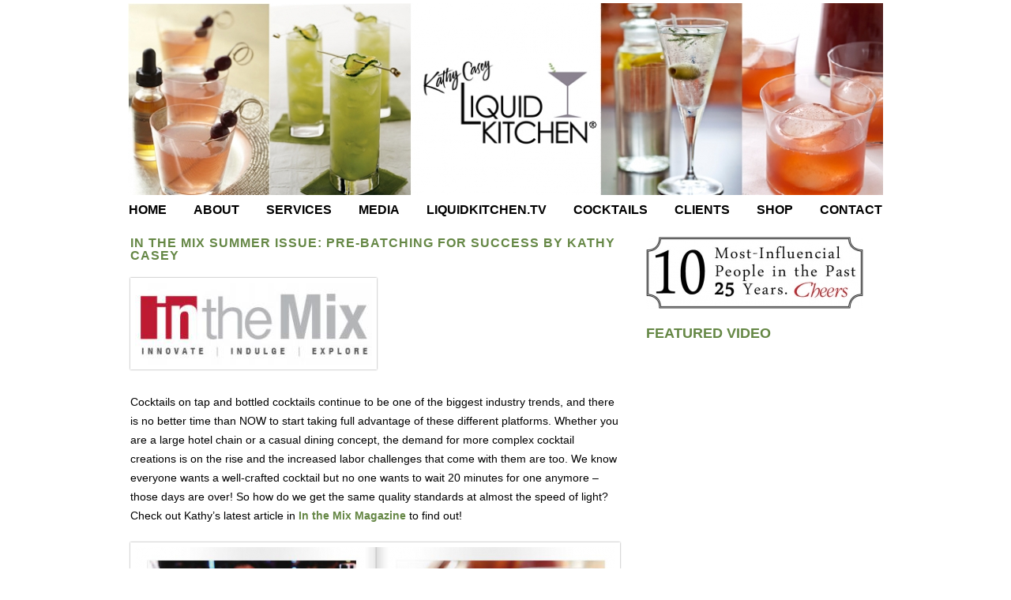

--- FILE ---
content_type: text/html; charset=UTF-8
request_url: https://liquidkitchen.com/in-the-mix-summer-issue-pre-batching-for-success-by-kathy-casey/
body_size: 7391
content:
<!DOCTYPE html>
<html lang="en-US"><!-- p4 build #1529  -->
<head>
	<title>In the Mix Summer Issue: Pre-Batching for Success by Kathy Casey &raquo; Liquid Kitchen</title>
	<meta charset="UTF-8" />
	<meta http-equiv="imagetoolbar" content="no" />
	<meta http-equiv="X-UA-Compatible" content="IE=edge" />
	<meta name="description" content="Cocktails on tap and bottled cocktails continue to be one of the biggest industry trends, and there is no better time than NOW to start taking full advantage of these different platforms. Whether you are a large hotel chain or a casual dining concept, the demand for more complex cocktail creations&#8230;" />
	<meta name="keywords" content="Blood Orange Ginger Rita, Bottled Cocktails, Cocktails on Tap, COT, Hotels, imi, In the Mix, kathy casey, Magazine, Pre-Batching" />
	<meta property="og:site_name" content="Liquid Kitchen" />
	<meta property="og:type" content="article" />
	<meta property="og:title" content="In the Mix Summer Issue: Pre-Batching for Success by Kathy Casey" />
	<meta property="og:url" content="https://liquidkitchen.com/in-the-mix-summer-issue-pre-batching-for-success-by-kathy-casey/" />
	<meta property="og:description" content="Cocktails on tap and bottled cocktails continue to be one of the biggest industry trends, and there is no better time than NOW to start taking full advantage of these different platforms. Whether you are a large hotel chain or a casual dining concept, the demand for more complex cocktail creations&#8230;" />
	<meta property="og:image" content="https://liquidkitchen.com/wp-content/uploads/2016/06/inthemix.jpg" />

	<!-- wp_head() elements -->
	<meta name='robots' content='max-image-preview:large' />
	<style>img:is([sizes="auto" i], [sizes^="auto," i]) { contain-intrinsic-size: 3000px 1500px }</style>
	<script type="text/javascript">
	/* <![CDATA[ */
	window._wpemojiSettings = {"baseUrl":"https:\/\/s.w.org\/images\/core\/emoji\/16.0.1\/72x72\/","ext":".png","svgUrl":"https:\/\/s.w.org\/images\/core\/emoji\/16.0.1\/svg\/","svgExt":".svg","source":{"concatemoji":"https:\/\/liquidkitchen.com\/wp-includes\/js\/wp-emoji-release.min.js?ver=3f1dfb678a08c0c5f3e225546e1b8f53"}};
	/*! This file is auto-generated */
	!function(s,n){var o,i,e;function c(e){try{var t={supportTests:e,timestamp:(new Date).valueOf()};sessionStorage.setItem(o,JSON.stringify(t))}catch(e){}}function p(e,t,n){e.clearRect(0,0,e.canvas.width,e.canvas.height),e.fillText(t,0,0);var t=new Uint32Array(e.getImageData(0,0,e.canvas.width,e.canvas.height).data),a=(e.clearRect(0,0,e.canvas.width,e.canvas.height),e.fillText(n,0,0),new Uint32Array(e.getImageData(0,0,e.canvas.width,e.canvas.height).data));return t.every(function(e,t){return e===a[t]})}function u(e,t){e.clearRect(0,0,e.canvas.width,e.canvas.height),e.fillText(t,0,0);for(var n=e.getImageData(16,16,1,1),a=0;a<n.data.length;a++)if(0!==n.data[a])return!1;return!0}function f(e,t,n,a){switch(t){case"flag":return n(e,"\ud83c\udff3\ufe0f\u200d\u26a7\ufe0f","\ud83c\udff3\ufe0f\u200b\u26a7\ufe0f")?!1:!n(e,"\ud83c\udde8\ud83c\uddf6","\ud83c\udde8\u200b\ud83c\uddf6")&&!n(e,"\ud83c\udff4\udb40\udc67\udb40\udc62\udb40\udc65\udb40\udc6e\udb40\udc67\udb40\udc7f","\ud83c\udff4\u200b\udb40\udc67\u200b\udb40\udc62\u200b\udb40\udc65\u200b\udb40\udc6e\u200b\udb40\udc67\u200b\udb40\udc7f");case"emoji":return!a(e,"\ud83e\udedf")}return!1}function g(e,t,n,a){var r="undefined"!=typeof WorkerGlobalScope&&self instanceof WorkerGlobalScope?new OffscreenCanvas(300,150):s.createElement("canvas"),o=r.getContext("2d",{willReadFrequently:!0}),i=(o.textBaseline="top",o.font="600 32px Arial",{});return e.forEach(function(e){i[e]=t(o,e,n,a)}),i}function t(e){var t=s.createElement("script");t.src=e,t.defer=!0,s.head.appendChild(t)}"undefined"!=typeof Promise&&(o="wpEmojiSettingsSupports",i=["flag","emoji"],n.supports={everything:!0,everythingExceptFlag:!0},e=new Promise(function(e){s.addEventListener("DOMContentLoaded",e,{once:!0})}),new Promise(function(t){var n=function(){try{var e=JSON.parse(sessionStorage.getItem(o));if("object"==typeof e&&"number"==typeof e.timestamp&&(new Date).valueOf()<e.timestamp+604800&&"object"==typeof e.supportTests)return e.supportTests}catch(e){}return null}();if(!n){if("undefined"!=typeof Worker&&"undefined"!=typeof OffscreenCanvas&&"undefined"!=typeof URL&&URL.createObjectURL&&"undefined"!=typeof Blob)try{var e="postMessage("+g.toString()+"("+[JSON.stringify(i),f.toString(),p.toString(),u.toString()].join(",")+"));",a=new Blob([e],{type:"text/javascript"}),r=new Worker(URL.createObjectURL(a),{name:"wpTestEmojiSupports"});return void(r.onmessage=function(e){c(n=e.data),r.terminate(),t(n)})}catch(e){}c(n=g(i,f,p,u))}t(n)}).then(function(e){for(var t in e)n.supports[t]=e[t],n.supports.everything=n.supports.everything&&n.supports[t],"flag"!==t&&(n.supports.everythingExceptFlag=n.supports.everythingExceptFlag&&n.supports[t]);n.supports.everythingExceptFlag=n.supports.everythingExceptFlag&&!n.supports.flag,n.DOMReady=!1,n.readyCallback=function(){n.DOMReady=!0}}).then(function(){return e}).then(function(){var e;n.supports.everything||(n.readyCallback(),(e=n.source||{}).concatemoji?t(e.concatemoji):e.wpemoji&&e.twemoji&&(t(e.twemoji),t(e.wpemoji)))}))}((window,document),window._wpemojiSettings);
	/* ]]> */
	</script>
	<style id='wp-emoji-styles-inline-css' type='text/css'>
	
	img.wp-smiley, img.emoji {
		display: inline !important;
		border: none !important;
		box-shadow: none !important;
		height: 1em !important;
		width: 1em !important;
		margin: 0 0.07em !important;
		vertical-align: -0.1em !important;
		background: none !important;
		padding: 0 !important;
	}
	</style>
	<link rel='stylesheet' id='wp-block-library-css' href='https://liquidkitchen.com/wp-includes/css/dist/block-library/style.min.css?ver=3f1dfb678a08c0c5f3e225546e1b8f53' type='text/css' media='all' />
	<style id='classic-theme-styles-inline-css' type='text/css'>
	/*! This file is auto-generated */
	.wp-block-button__link{color:#fff;background-color:#32373c;border-radius:9999px;box-shadow:none;text-decoration:none;padding:calc(.667em + 2px) calc(1.333em + 2px);font-size:1.125em}.wp-block-file__button{background:#32373c;color:#fff;text-decoration:none}
	</style>
	<style id='global-styles-inline-css' type='text/css'>
	:root{--wp--preset--aspect-ratio--square: 1;--wp--preset--aspect-ratio--4-3: 4/3;--wp--preset--aspect-ratio--3-4: 3/4;--wp--preset--aspect-ratio--3-2: 3/2;--wp--preset--aspect-ratio--2-3: 2/3;--wp--preset--aspect-ratio--16-9: 16/9;--wp--preset--aspect-ratio--9-16: 9/16;--wp--preset--color--black: #000000;--wp--preset--color--cyan-bluish-gray: #abb8c3;--wp--preset--color--white: #ffffff;--wp--preset--color--pale-pink: #f78da7;--wp--preset--color--vivid-red: #cf2e2e;--wp--preset--color--luminous-vivid-orange: #ff6900;--wp--preset--color--luminous-vivid-amber: #fcb900;--wp--preset--color--light-green-cyan: #7bdcb5;--wp--preset--color--vivid-green-cyan: #00d084;--wp--preset--color--pale-cyan-blue: #8ed1fc;--wp--preset--color--vivid-cyan-blue: #0693e3;--wp--preset--color--vivid-purple: #9b51e0;--wp--preset--gradient--vivid-cyan-blue-to-vivid-purple: linear-gradient(135deg,rgba(6,147,227,1) 0%,rgb(155,81,224) 100%);--wp--preset--gradient--light-green-cyan-to-vivid-green-cyan: linear-gradient(135deg,rgb(122,220,180) 0%,rgb(0,208,130) 100%);--wp--preset--gradient--luminous-vivid-amber-to-luminous-vivid-orange: linear-gradient(135deg,rgba(252,185,0,1) 0%,rgba(255,105,0,1) 100%);--wp--preset--gradient--luminous-vivid-orange-to-vivid-red: linear-gradient(135deg,rgba(255,105,0,1) 0%,rgb(207,46,46) 100%);--wp--preset--gradient--very-light-gray-to-cyan-bluish-gray: linear-gradient(135deg,rgb(238,238,238) 0%,rgb(169,184,195) 100%);--wp--preset--gradient--cool-to-warm-spectrum: linear-gradient(135deg,rgb(74,234,220) 0%,rgb(151,120,209) 20%,rgb(207,42,186) 40%,rgb(238,44,130) 60%,rgb(251,105,98) 80%,rgb(254,248,76) 100%);--wp--preset--gradient--blush-light-purple: linear-gradient(135deg,rgb(255,206,236) 0%,rgb(152,150,240) 100%);--wp--preset--gradient--blush-bordeaux: linear-gradient(135deg,rgb(254,205,165) 0%,rgb(254,45,45) 50%,rgb(107,0,62) 100%);--wp--preset--gradient--luminous-dusk: linear-gradient(135deg,rgb(255,203,112) 0%,rgb(199,81,192) 50%,rgb(65,88,208) 100%);--wp--preset--gradient--pale-ocean: linear-gradient(135deg,rgb(255,245,203) 0%,rgb(182,227,212) 50%,rgb(51,167,181) 100%);--wp--preset--gradient--electric-grass: linear-gradient(135deg,rgb(202,248,128) 0%,rgb(113,206,126) 100%);--wp--preset--gradient--midnight: linear-gradient(135deg,rgb(2,3,129) 0%,rgb(40,116,252) 100%);--wp--preset--font-size--small: 13px;--wp--preset--font-size--medium: 20px;--wp--preset--font-size--large: 36px;--wp--preset--font-size--x-large: 42px;--wp--preset--spacing--20: 0.44rem;--wp--preset--spacing--30: 0.67rem;--wp--preset--spacing--40: 1rem;--wp--preset--spacing--50: 1.5rem;--wp--preset--spacing--60: 2.25rem;--wp--preset--spacing--70: 3.38rem;--wp--preset--spacing--80: 5.06rem;--wp--preset--shadow--natural: 6px 6px 9px rgba(0, 0, 0, 0.2);--wp--preset--shadow--deep: 12px 12px 50px rgba(0, 0, 0, 0.4);--wp--preset--shadow--sharp: 6px 6px 0px rgba(0, 0, 0, 0.2);--wp--preset--shadow--outlined: 6px 6px 0px -3px rgba(255, 255, 255, 1), 6px 6px rgba(0, 0, 0, 1);--wp--preset--shadow--crisp: 6px 6px 0px rgba(0, 0, 0, 1);}:where(.is-layout-flex){gap: 0.5em;}:where(.is-layout-grid){gap: 0.5em;}body .is-layout-flex{display: flex;}.is-layout-flex{flex-wrap: wrap;align-items: center;}.is-layout-flex > :is(*, div){margin: 0;}body .is-layout-grid{display: grid;}.is-layout-grid > :is(*, div){margin: 0;}:where(.wp-block-columns.is-layout-flex){gap: 2em;}:where(.wp-block-columns.is-layout-grid){gap: 2em;}:where(.wp-block-post-template.is-layout-flex){gap: 1.25em;}:where(.wp-block-post-template.is-layout-grid){gap: 1.25em;}.has-black-color{color: var(--wp--preset--color--black) !important;}.has-cyan-bluish-gray-color{color: var(--wp--preset--color--cyan-bluish-gray) !important;}.has-white-color{color: var(--wp--preset--color--white) !important;}.has-pale-pink-color{color: var(--wp--preset--color--pale-pink) !important;}.has-vivid-red-color{color: var(--wp--preset--color--vivid-red) !important;}.has-luminous-vivid-orange-color{color: var(--wp--preset--color--luminous-vivid-orange) !important;}.has-luminous-vivid-amber-color{color: var(--wp--preset--color--luminous-vivid-amber) !important;}.has-light-green-cyan-color{color: var(--wp--preset--color--light-green-cyan) !important;}.has-vivid-green-cyan-color{color: var(--wp--preset--color--vivid-green-cyan) !important;}.has-pale-cyan-blue-color{color: var(--wp--preset--color--pale-cyan-blue) !important;}.has-vivid-cyan-blue-color{color: var(--wp--preset--color--vivid-cyan-blue) !important;}.has-vivid-purple-color{color: var(--wp--preset--color--vivid-purple) !important;}.has-black-background-color{background-color: var(--wp--preset--color--black) !important;}.has-cyan-bluish-gray-background-color{background-color: var(--wp--preset--color--cyan-bluish-gray) !important;}.has-white-background-color{background-color: var(--wp--preset--color--white) !important;}.has-pale-pink-background-color{background-color: var(--wp--preset--color--pale-pink) !important;}.has-vivid-red-background-color{background-color: var(--wp--preset--color--vivid-red) !important;}.has-luminous-vivid-orange-background-color{background-color: var(--wp--preset--color--luminous-vivid-orange) !important;}.has-luminous-vivid-amber-background-color{background-color: var(--wp--preset--color--luminous-vivid-amber) !important;}.has-light-green-cyan-background-color{background-color: var(--wp--preset--color--light-green-cyan) !important;}.has-vivid-green-cyan-background-color{background-color: var(--wp--preset--color--vivid-green-cyan) !important;}.has-pale-cyan-blue-background-color{background-color: var(--wp--preset--color--pale-cyan-blue) !important;}.has-vivid-cyan-blue-background-color{background-color: var(--wp--preset--color--vivid-cyan-blue) !important;}.has-vivid-purple-background-color{background-color: var(--wp--preset--color--vivid-purple) !important;}.has-black-border-color{border-color: var(--wp--preset--color--black) !important;}.has-cyan-bluish-gray-border-color{border-color: var(--wp--preset--color--cyan-bluish-gray) !important;}.has-white-border-color{border-color: var(--wp--preset--color--white) !important;}.has-pale-pink-border-color{border-color: var(--wp--preset--color--pale-pink) !important;}.has-vivid-red-border-color{border-color: var(--wp--preset--color--vivid-red) !important;}.has-luminous-vivid-orange-border-color{border-color: var(--wp--preset--color--luminous-vivid-orange) !important;}.has-luminous-vivid-amber-border-color{border-color: var(--wp--preset--color--luminous-vivid-amber) !important;}.has-light-green-cyan-border-color{border-color: var(--wp--preset--color--light-green-cyan) !important;}.has-vivid-green-cyan-border-color{border-color: var(--wp--preset--color--vivid-green-cyan) !important;}.has-pale-cyan-blue-border-color{border-color: var(--wp--preset--color--pale-cyan-blue) !important;}.has-vivid-cyan-blue-border-color{border-color: var(--wp--preset--color--vivid-cyan-blue) !important;}.has-vivid-purple-border-color{border-color: var(--wp--preset--color--vivid-purple) !important;}.has-vivid-cyan-blue-to-vivid-purple-gradient-background{background: var(--wp--preset--gradient--vivid-cyan-blue-to-vivid-purple) !important;}.has-light-green-cyan-to-vivid-green-cyan-gradient-background{background: var(--wp--preset--gradient--light-green-cyan-to-vivid-green-cyan) !important;}.has-luminous-vivid-amber-to-luminous-vivid-orange-gradient-background{background: var(--wp--preset--gradient--luminous-vivid-amber-to-luminous-vivid-orange) !important;}.has-luminous-vivid-orange-to-vivid-red-gradient-background{background: var(--wp--preset--gradient--luminous-vivid-orange-to-vivid-red) !important;}.has-very-light-gray-to-cyan-bluish-gray-gradient-background{background: var(--wp--preset--gradient--very-light-gray-to-cyan-bluish-gray) !important;}.has-cool-to-warm-spectrum-gradient-background{background: var(--wp--preset--gradient--cool-to-warm-spectrum) !important;}.has-blush-light-purple-gradient-background{background: var(--wp--preset--gradient--blush-light-purple) !important;}.has-blush-bordeaux-gradient-background{background: var(--wp--preset--gradient--blush-bordeaux) !important;}.has-luminous-dusk-gradient-background{background: var(--wp--preset--gradient--luminous-dusk) !important;}.has-pale-ocean-gradient-background{background: var(--wp--preset--gradient--pale-ocean) !important;}.has-electric-grass-gradient-background{background: var(--wp--preset--gradient--electric-grass) !important;}.has-midnight-gradient-background{background: var(--wp--preset--gradient--midnight) !important;}.has-small-font-size{font-size: var(--wp--preset--font-size--small) !important;}.has-medium-font-size{font-size: var(--wp--preset--font-size--medium) !important;}.has-large-font-size{font-size: var(--wp--preset--font-size--large) !important;}.has-x-large-font-size{font-size: var(--wp--preset--font-size--x-large) !important;}
	:where(.wp-block-post-template.is-layout-flex){gap: 1.25em;}:where(.wp-block-post-template.is-layout-grid){gap: 1.25em;}
	:where(.wp-block-columns.is-layout-flex){gap: 2em;}:where(.wp-block-columns.is-layout-grid){gap: 2em;}
	:root :where(.wp-block-pullquote){font-size: 1.5em;line-height: 1.6;}
	</style>
	<script type="text/javascript" src="https://liquidkitchen.com/wp-includes/js/jquery/jquery.min.js?ver=3.7.1" id="jquery-core-js"></script>
	<script type="text/javascript" src="https://liquidkitchen.com/wp-includes/js/jquery/jquery-migrate.min.js?ver=3.4.1" id="jquery-migrate-js"></script>
	<link rel="https://api.w.org/" href="https://liquidkitchen.com/wp-json/" /><link rel="alternate" title="JSON" type="application/json" href="https://liquidkitchen.com/wp-json/wp/v2/posts/1144" /><link rel="EditURI" type="application/rsd+xml" title="RSD" href="https://liquidkitchen.com/xmlrpc.php?rsd" />
	<link rel="canonical" href="https://liquidkitchen.com/in-the-mix-summer-issue-pre-batching-for-success-by-kathy-casey/" />
	<link rel="alternate" title="oEmbed (JSON)" type="application/json+oembed" href="https://liquidkitchen.com/wp-json/oembed/1.0/embed?url=https%3A%2F%2Fliquidkitchen.com%2Fin-the-mix-summer-issue-pre-batching-for-success-by-kathy-casey%2F" />
	<link rel="alternate" title="oEmbed (XML)" type="text/xml+oembed" href="https://liquidkitchen.com/wp-json/oembed/1.0/embed?url=https%3A%2F%2Fliquidkitchen.com%2Fin-the-mix-summer-issue-pre-batching-for-success-by-kathy-casey%2F&#038;format=xml" />
	
	<!-- END wp_head() elements -->

	<!--[if lt IE 9]>
		<script src="https://liquidkitchen.com/wp-content/themes/prophoto4/js/html5shiv.js?ver=1529"></script>
	<![endif]-->
	<script src="https://liquidkitchen.com/wp-content/uploads/p4/static/1750896776_script.js"></script>
	<link rel="stylesheet" href="https://liquidkitchen.com/wp-content/uploads/p4/static/1750896776_style.css" type="text/css"/>
	<link rel="alternate" href="https://liquidkitchen.com/feed/" type="application/rss+xml" title="Liquid Kitchen Posts RSS feed"/>
	<link rel="pingback" href="https://liquidkitchen.com/xmlrpc.php"/>
	<link rel="shortcut icon" href="https://liquidkitchen.com/wp-content/uploads/p4/images/favicon_1368214506.ico"/> 
</head>
<body data-rsssl=1 id="body" class="wp-singular post-template-default single single-post postid-1144 single-format-standard wp-theme-prophoto4 not-mobile has-sidebar article-in-the-mix-summer-issue-pre-batching-for-success-by-kathy-casey">
	<div id="inner-body">

	
	<div id="outer-wrap-centered">

		<div id="dropshadow-top" class="dropshadow-topbottom">
			<div id="dropshadow-top-left" class="dropshadow-corner"></div>
			<div id="dropshadow-top-right" class="dropshadow-corner"></div>
			<div id="dropshadow-top-center" class="dropshadow-center"></div>
		</div>

		<div id="main-wrap-outer">

			<div id="main-wrap-inner">

				<div id="inner-wrap">

					<header class="sc"><h2 id="alt-h1">
	<a href="https://liquidkitchen.com" title="Liquid Kitchen" rel="home">
		Liquid Kitchen &raquo; Welcome to the Liquid Kitchen!	</a>
</h2>
<div id="masthead" class="sc"><div id="masthead-frame-and-content-wrap"><div id="masthead-content"><div id="masthead-slideshow" class="not-loaded pp-slideshow showWrap">

	
	<img src="https://prophoto.s3.amazonaws.com/img/ajaxLoadingSpinner.gif" class="loadingSpinner"/>

	<div class="imgViewingArea">

		
		<a class="imgWrap currentImg" href="#">
			<img src="https://liquidkitchen.com/wp-content/themes/prophoto4/images/blank.gif" class="blankOverlay"/>
			<img src="https://liquidkitchen.com/wp-content/uploads/p4/images/masthead_image1_1382749485(pp_w956_h243).jpg" class="ss-first-img exclude" width="956" height="243" alt="" />		</a>

		<a class="imgWrap nextImg" href="#">
			<img src="https://liquidkitchen.com/wp-content/themes/prophoto4/images/blank.gif" class="blankOverlay"/>
			<img src="https://liquidkitchen.com/wp-content/themes/prophoto4/images/blank.gif"/>
		</a>


		
	</div>

	
	</div></div></div></div>
<nav id="primary-nav" class="centered sc">

	<ul class="primary-nav-menu suckerfish sc">

		<li id="primary_nav_menu_item_1" class="text-home mi-type-internal mi-home mi-anchor-text first-menu-item">


	<a href="https://liquidkitchen.com" class="text-home mi-type-internal mi-home mi-anchor-text first-menu-item" title="Liquid Kitchen" rel="home">Home</a>
	
</li><li id="primary_nav_menu_item_2" class="text-about mi-type-internal mi-pages has-children mi-anchor-text">


	<a href="https://liquidkitchen.com/liquid-kitchen/" class="text-about mi-type-internal mi-pages has-children mi-anchor-text">About</a>
	<ul><li class="page_item page-item-34"><a href="https://liquidkitchen.com/liquid-kitchen/">Liquid Kitchen</a></li>
<li class="page_item page-item-40"><a href="https://liquidkitchen.com/kathy-casey/">Kathy Casey</a></li>
<li class="page_item page-item-24"><a href="https://liquidkitchen.com/team/">The Team</a></li>
</ul>
</li><li id="primary_nav_menu_item_12" class="text-services mi-type-manual mi-anchor-text">


	<a href="https://liquidkitchen.com/services/" class="text-services mi-type-manual mi-anchor-text">Services</a>
	
</li><li id="primary_nav_menu_item_4" class="text-media mi-type-internal mi-pages has-children mi-anchor-text">


	<a href="https://liquidkitchen.com/press/" class="text-media mi-type-internal mi-pages has-children mi-anchor-text">Media</a>
	<ul><li class="page_item page-item-44"><a href="https://liquidkitchen.com/press/">Press</a></li>
<li class="page_item page-item-42"><a href="https://liquidkitchen.com/awards/">Awards</a></li>
<li class="page_item page-item-87"><a href="https://liquidkitchen.com/press-kit/">Press Kit / Social</a></li>
<li class="page_item page-item-433"><a href="https://liquidkitchen.com/blogs/">Blogs &#038; Sites</a></li>
</ul>
</li><li id="primary_nav_menu_item_13" class="text-liquidkitchentv mi-type-internal mi-page mi-anchor-text">


	<a href="https://liquidkitchen.com/watch/" class="text-liquidkitchentv mi-type-internal mi-page mi-anchor-text">LiquidKitchen.tv</a>
	
</li><li id="primary_nav_menu_item_5" class="text-cocktails mi-type-internal mi-page mi-anchor-text">


	<a href="https://liquidkitchen.com/cocktails-2/" class="text-cocktails mi-type-internal mi-page mi-anchor-text">Cocktails</a>
	
</li><li id="primary_nav_menu_item_3" class="text-clients mi-type-internal mi-pages has-children mi-anchor-text">


	<a href="https://liquidkitchen.com/clients/" class="text-clients mi-type-internal mi-pages has-children mi-anchor-text">Clients</a>
	<ul><li class="page_item page-item-21"><a href="https://liquidkitchen.com/clients/">Client List</a></li>
<li class="page_item page-item-59"><a href="https://liquidkitchen.com/testimonials/">Testimonials</a></li>
</ul>
</li><li id="primary_nav_menu_item_9" class="text-shop mi-type-manual mi-anchor-text">


	<a href="https://kathycasey.com/shop_liquidkitchen.html" class="text-shop mi-type-manual mi-anchor-text" target="_blank">Shop</a>
	
</li><li id="primary_nav_menu_item_10" class="show-hidden-contact_form text-contact mi-type-special mi-showhidden mi-anchor-text last-menu-item">


	<a href="#ShowHidden" class="show-hidden-contact_form text-contact mi-type-special mi-showhidden mi-anchor-text last-menu-item">Contact</a>
	
</li>
	</ul>

</nav>

<div id="primary-nav-ajax-receptacle" class="nav-ajax-receptacle sc content-bg"></div>
</header>		<div id="pp-contact-success-msg" class="pp-contact-submit-msg" data-msg="Form submitted successfully, thank you.">
		</div><!-- formsuccess -->
		<div id="pp-contact-error-msg" class="pp-contact-submit-msg"  data-msg="Error submitting form, please try again.">
		</div><!-- formerror -->
		<div id="contact-form" class="sc" style="display:none">
				</div><!-- #contact-form--><table id="content-wrap">

	<tr>

		<td id="content">

			<article id="article-1144" class="sc post-1144 post type-post status-publish format-standard hentry category-bars-restaurants category-cocktail-recipes category-in-the-press category-liquid-kitchen-blog category-uncategorized tag-blood-orange-ginger-rita tag-bottled-cocktails tag-cocktails-on-tap tag-cot tag-hotels tag-imi tag-in-the-mix tag-kathy-casey tag-magazine tag-pre-batching tag-restaurants">

	<div class="article-wrap sc content-bg">

		<div class="article-wrap-inner">

			<div class="article-header off" data-role="header"><div class="article-title-wrap"><h1 class="article-title">In the Mix Summer Issue: Pre-Batching for Success by Kathy Casey</h1></div></div>
			<div class="article-content sc" data-role="content">

				<p><img src="https://liquidkitchen.com/wp-content/uploads/2016/06/inthemix-300x104.jpg" class="alignnone size-medium wp-image-1175 ov-done" width="300" height="104" alt="" /></p>
<p>Cocktails on tap and bottled cocktails continue to be one of the biggest industry trends, and there is no better time than NOW to start taking full advantage of these different platforms. Whether you are a large hotel chain or a casual dining concept, the demand for more complex cocktail creations is on the rise and the increased labor challenges that come with them are too. We know everyone wants a well-crafted cocktail but no one wants to wait 20 minutes for one anymore – those days are over! So how do we get the same quality standards at almost the speed of light? Check out Kathy&#8217;s latest article in <a href="http://inthemix.on-premise.com/2016/06/pre-batching-success-cocktails-tap-bottled-cocktails/" target="_blank">In the Mix Magazine</a> to find out!</p>
<p><a href="http://inthemix.on-premise.com/2016/06/pre-batching-success-cocktails-tap-bottled-cocktails/" target="_blank"><img src="https://liquidkitchen.com/wp-content/uploads/2016/06/IntheMixpage(pp_w608_h371).jpg" class="alignnone wp-image-1176 size-full ov-done" width="608" height="371" /></a></p>
<p><center></center><center> </center>&nbsp;</p>
<p>&nbsp;</p>
<p>&nbsp;</p>
<p>&nbsp;</p>
<p>&nbsp;</p>
<p>&nbsp;</p>

			</div><!-- .article-content -->

			<p id="adjacent-posts-links" class="navigation sc content-bg">

	<span class="prev-post-link-wrap"><a href="https://liquidkitchen.com/classics-perfected/" rel="prev"><span class="meta-nav">&laquo;</span> Classics Perfected – New Global Cocktail Menu at the Fairmont Hotels &#038; Resorts</a></span>
	<span class="next-post-link-wrap"><a href="https://liquidkitchen.com/bling-bling-manhattan/" rel="next">Bling Bling Manhattan <span class="meta-nav">&raquo;</span></a></span>

</p>
		</div><!-- .article-wrap-inner -->

		<div class="article-footer"></div>

	</div><!-- .article-wrap -->

</article><!-- #article-1144-->


		</td>

		<td id="sidebar" class="sidebar">

			<ul>

				<li id="pp-custom-icon-7" class="widget sc widget_pp-custom-icon"><a id="pp-custom-icon-7" href="http://cheersonline.com/2014/11/25/the-top-10-most-influential-people-of-the-past-25-years/" class="icon-link"target="_blank"><img src="https://liquidkitchen.com/wp-content/uploads/p4/images/widget_custom_image_6_1417826081(pp_w275_h91).jpg" class="pp-custom-icon" width="275" height="91" alt="" /></a></li>
<li id="pp-text-5" class="widget widget_pp-text"><h3 class='widgettitle'>FEATURED VIDEO</h3>
<p><iframe width="280" height="280" src="https://www.youtube.com/embed/1pSUvbXvrNA" title="YouTube video player" frameborder="0" allow="accelerometer; autoplay; clipboard-write; encrypted-media; gyroscope; picture-in-picture" allowfullscreen></iframe></p>
</li>
<li id="text-10" class="widget widget_text">			<div class="textwidget"></div>
		</li>
<li id="pp-custom-icon-6" class="widget sc widget_pp-custom-icon"><a id="pp-custom-icon-6" href="https://www.facebook.com/kathycaseysliquidkitchen" class="icon-link"target="_blank" style="margin-right:20px;"><img src="https://liquidkitchen.com/wp-content/uploads/p4/images/widget_custom_image_1_1380826584.jpg" class="pp-custom-icon" width="50" height="75" alt="" /></a><a id="pp-custom-icon-6" href="https://twitter.com/LiquidKitchenTV" class="icon-link"target="_blank"><img src="https://liquidkitchen.com/wp-content/uploads/p4/images/widget_custom_image_2_1380826599.jpg" class="pp-custom-icon" width="50" height="75" alt="" /></a></li>
<li id="search-4" class="widget widget_search"><h3 class='widgettitle'> </h3>
<form role="search" method="get" id="searchform" class="searchform" action="https://liquidkitchen.com/">
				<div>
					<label class="screen-reader-text" for="s">Search for:</label>
					<input type="text" value="" name="s" id="s" />
					<input type="submit" id="searchsubmit" value="Search" />
				</div>
			</form></li>

			</ul>

		</td>

	</tr>

</table><div id="copyright-footer" class="content-bg">

	<p id="user-copyright">
		© 2013-2020 Kathy Casey Liquid Kitchen <center><a href="https://liquidkitchen.com/?page_id=307">Terms & Conditions</a> | <a href="https://liquidkitchen.com/?page_id=302">Copyright</a> | <a href="https://liquidkitchen.com/?page_id=304">Privacy</a></center><span class="pipe">|</span><a href="http://www.prophoto.com/" title="ProPhoto Website">ProPhoto Website</a> by <a href="http://www.netrivet.com/" title="NetRivet Websites">NetRivet Blogs</a>	</p>

	<div id="wp-footer-action-output">
		<script type="speculationrules">
{"prefetch":[{"source":"document","where":{"and":[{"href_matches":"\/*"},{"not":{"href_matches":["\/wp-*.php","\/wp-admin\/*","\/wp-content\/uploads\/*","\/wp-content\/*","\/wp-content\/plugins\/*","\/wp-content\/themes\/prophoto4\/*","\/*\\?(.+)"]}},{"not":{"selector_matches":"a[rel~=\"nofollow\"]"}},{"not":{"selector_matches":".no-prefetch, .no-prefetch a"}}]},"eagerness":"conservative"}]}
</script>

			<script type="text/javascript">
				var _paq = _paq || [];
					_paq.push(['setCustomDimension', 1, '{"ID":1,"name":"admin","avatar":"d64505aeda8995e07e3df994ec526c13"}']);
				_paq.push(['trackPageView']);
								(function () {
					var u = "https://analytics3.wpmudev.com/";
					_paq.push(['setTrackerUrl', u + 'track/']);
					_paq.push(['setSiteId', '8589']);
					var d   = document, g = d.createElement('script'), s = d.getElementsByTagName('script')[0];
					g.type  = 'text/javascript';
					g.async = true;
					g.defer = true;
					g.src   = 'https://analytics.wpmucdn.com/matomo.js';
					s.parentNode.insertBefore(g, s);
				})();
			</script>
				</div>

</div><!-- #copyright-footer -->

				</div><!-- #inner-wrap -->

			</div><!-- #main-wrap-inner -->

		</div><!-- #main-wrap-outer -->

		<div id="dropshadow-bottom" class="dropshadow-topbottom">
			<div id="dropshadow-bottom-left" class="dropshadow-corner"></div>
			<div id="dropshadow-bottom-right" class="dropshadow-corner"></div>
			<div id="dropshadow-bottom-center" class="dropshadow-center"></div>
		</div>

	</div><!-- #outer-wrap-centered -->

	<script>
  (function(i,s,o,g,r,a,m){i['GoogleAnalyticsObject']=r;i[r]=i[r]||function(){
  (i[r].q=i[r].q||[]).push(arguments)},i[r].l=1*new Date();a=s.createElement(o),
  m=s.getElementsByTagName(o)[0];a.async=1;a.src=g;m.parentNode.insertBefore(a,m)
  })(window,document,'script','//www.google-analytics.com/analytics.js','ga');

  ga('create', 'UA-72734039-1', 'auto');
  ga('send', 'pageview');

</script>
	
	</div><!-- #inner-body -->

</body>
</html>

--- FILE ---
content_type: text/css
request_url: https://liquidkitchen.com/wp-content/uploads/p4/static/1750896776_style.css
body_size: 9559
content:
 html,body,div,span,applet,object,iframe,h1,h2,h3,h4,h5,h6,p,blockquote,pre,a,abbr,acronym,address,big,cite,code,del,dfn,em,font,img,ins,kbd,q,s,samp,small,strike,strong,sub,sup,tt,var,dl,dt,dd,ol,ul,li,fieldset,form,label,legend,table,caption,tbody,tfoot,thead,tr,th,td{margin:0;padding:0;border:0;outline:0;font-weight:inherit;font-style:inherit;font-size:100%;font-family:inherit;vertical-align:baseline}:focus{outline:0}body{line-height:1;color:black;background:white}ol,ul{list-style:none}table{border-collapse:separate;border-spacing:0}caption,th,td{text-align:left;font-weight:normal}blockquote:before,blockquote:after,q:before,q:after{content:""}blockquote,q{quotes:"" ""}section,article,header,footer,nav,aside,hgroup{display:block}body div img.wp-smiley{border:none !important;padding:0 0.1em !important;margin:0 !important;float:none !important;display:inline !important}.sc:after{content:".";display:block;height:0;clear:both;visibility:hidden}*:first-child+html .sc{min-height:1px}#user-copyright .pipe,#mobile-user-copyright .pipe{padding:0 0.6em}.pp-fb-like-btn-wrap{clear:both;margin:10px 0 10px 0;max-width:100%}.comments-area-hidden,.pp-comment.added-via-fb,.fb-comments .pp-comment{display:none}.pp-comment.from-fb-legacy-permalink{display:block}p,.pp-slideshow,.pp-lightbox{margin-bottom:1.2em}#masthead-slideshow{margin-bottom:0}.article-content h1,.article-content h2,.article-content h3,.article-content h4,.article-content h5,.article-content h6{font-style:normal;color:inherit;font-family:inherit;font-size:inherit;font-weight:bold;margin-bottom:.6em}.article-content h1{font-size:160%}.article-content h2{font-size:140%}.article-content h3{font-size:120%}.article-content h4{font-size:110%}.article-content h5{font-size:105%}#main-wrap-inner .article-content .sociable img{border:none !important;margin:0}.article-content ol,.article-content ul{margin-bottom:1.5em}.article-content ol{list-style:decimal}.article-content ul{list-style:disc}strong{font-weight:700}em,address{font-style:italic}.article-content img{-moz-border-radius:0px;-webkit-border-radius:0px;-khtml-border-radius:0px;-o-border-radius:0px;border-radius:0px}.article-content img.wp-smiley,.article-content img.no-rounding,.article-content .sociable img,.article-content .pp-post-sig img,.article-content .pp-slideshow img,.article-content img.no-rounded-corners{-moz-border-radius:0;-webkit-border-radius:0;-khtml-border-radius:0;-o-border-radius:0;border-radius:0}body.mobile-browser #masthead-slideshow{margin-right:auto;margin-left:auto}img{-webkit-touch-callout:none;-webkit-user-select:none}body .article-content img{border:solid 6px #ffffff}body .article-content .pp-post-sig img,body .article-content img.no-border{border-width:0}.article-content img{-moz-box-shadow:0px 0px 2px #888888;-webkit-box-shadow:0px 0px 2px #888888;-ms-box-shadow:0px 0px 2px #888888;-o-box-shadow:0px 0px 2px #888888;box-shadow:0px 0px 2px #888888}.article-content img.pp-overlay,.article-content img.wp-smiley,.article-content .pp-lightbox img,.article-content .no-dropshadow-imgs img,.article-content img.no-dropshadow,.article-content .sociable img,.article-content .pp-post-sig img,.article-content img.no-shadow{-moz-box-shadow:none;-webkit-box-shadow:none;-ms-box-shadow:none;-o-box-shadow:none;box-shadow:none}.pp-img-protect{clear:both}@font-face{font-family:'AliceRegular';src:url('//liquidkitchen.com/wp-content/uploads/p4/fonts/alice-regular-webfont.eot');src:url('//liquidkitchen.com/wp-content/uploads/p4/fonts/alice-regular-webfont.eot?#iefix') format('embedded-opentype'),url('//liquidkitchen.com/wp-content/uploads/p4/fonts/alice-regular-webfont.woff') format('woff'),url('//liquidkitchen.com/wp-content/uploads/p4/fonts/alice-regular-webfont.ttf') format('truetype');font-weight:normal;font-style:normal}#content .article-content img.has-caption{margin-bottom:0}.pp-caption{text-align:center;margin-bottom:2em;font-style:italic}.post{clear:both}pre,code{font-family:Courier,monospace}br.pp-break{clear:both}body.home .last-post,body.archive .last-post{background-image:none;margin-bottom:0;border-bottom-width:0}body.single .article-wrap,body.page .article-wrap{padding-bottom:0;border-bottom-width:0}.aligncenter,.pp-img-protect-aligncenter,div.aligncenter img{display:block !important;margin-left:auto !important;margin-right:auto !important}.pp-img-protect-aligncenter,.pp-img-protect-alignnone{clear:both}.alignright,.pp-img-protect-alignright{margin:0 0 15px 30px !important;display:inline !important;float:right !important}.alignleft,.pp-img-protect-alignleft{margin:0 30px 15px 0 !important;display:inline !important;float:left !important}.pp-img-protect .alignleft,.pp-img-protect .alignright,.pp-img-protect .aligncenter{margin:0 !important}div.wp-caption{max-width:100%;height:auto}.wp-caption-text{text-align:center !important}.article-meta-bottom{margin-bottom:15px}body.home .protected{padding-bottom:0px}body.single .comments-body,body.ipad .comments-body,body.iphone .comments-body{max-height:none !important}.ppIssue{position:fixed;top:0;left:0;background:#fff;color:#111;font-size:11px;width:100%;padding:8px 20px;line-height:17px;display:none;-ms-filter:"progid:DXImageTransform.Microsoft.Alpha(Opacity=80)";filter:progid:DXImageTransform.Microsoft.Alpha(Opacity=80);opacity:0.8;zoom:1;z-index:100000000}.ppIssue span{display:none}.ppIssue b{font-size:2em;cursor:pointer;color:red;-ms-filter:"progid:DXImageTransform.Microsoft.Alpha(Opacity=60)";filter:progid:DXImageTransform.Microsoft.Alpha(Opacity=60);opacity:0.6;zoom:1}.ppIssue{}.pp-tech .ppIssue{display:inline;width:13px}li.widget{list-style-type:none}body.single .post{border-bottom:none;background-image:none;margin-bottom:0;padding-bottom:0}.article-title{margin-bottom:.2em}#audio-player-wrap{text-align:center;margin:0 auto}#copyright-footer #audio-player-wrap{margin-bottom:0.5em}.protected p input{margin-bottom:8px}.article-meta-bottom .article-category-list{display:inline;margin-right:1em;w}.edit-link-top{margin-left:1.3em}.article-meta-top p{margin-bottom:0}body.single p#adjacent-posts-links{padding-top:.3em;margin-bottom:.5em}#link-removal-txn-id{display:none}body.gallery-quasi-post .article-date,body.gallery-quasi-post .article-meta,body.gallery-quasi-post .post-edit-link,body.gallery-quasi-post .article-comments,body.gallery-quasi-post .paginated-links,body.gallery-quasi-post .adjacent-posts-links{display:none}.js-info{display:none}.force-width{-ms-filter:"progid:DXImageTransform.Microsoft.Alpha(Opacity=0)";filter:progid:DXImageTransform.Microsoft.Alpha(Opacity=0);opacity:0;zoom:1}body.popup-slideshow,body.popup-slideshow #inner-body{background-color:#000 !important;background-image:none !important;padding:0}body.popup-slideshow #dropshadow-bottom,body.popup-slideshow #copyright-footer{display:none}body.popup-slideshow .pp-slideshow{margin-bottom:0}@media only screen and (orientation:portrait){body.ipad{min-height:1140px}body.mobile-site-disabled{min-height:950px}}@media only screen and (orientation:landscape){body.mobile-site-disabled{min-height:650px}}body.mobile-safari article,body.mobile-safari .article-wrap,body.mobile-safari #content,body.mobile-safari #content-wrap,body.mobile-safari #masthead,body.mobile-safari .page-title-wrap{margin-bottom:-1px}body.mobile-safari{-webkit-text-size-adjust:none}#pp-flash-music-player-wrap{position:absolute;bottom:0;left:0;width:1px;height:1px;z-index:50000}body{background-color:#ffffff;background-image:none;background-repeat:repeat;background-position:top center;background-attachment:fixed}#inner-body{background-image:none;background-repeat:repeat-x;background-position:top left;background-attachment:scroll}body,p{color:#000000;font-size:14px;font-style:normal;font-family:Helvetica,Arial,sans-serif;text-transform:none;line-height:1.75em;font-weight:400}body a,p a{color:#658745;font-style:normal;font-weight:700;text-decoration:none}body a:link,p a:link{color:#658745;text-decoration:none}body a:visited,p a:visited{color:#658745;text-decoration:none}h2,h3,.article-title{color:#658745;font-size:16px;font-style:normal;font-family:Helvetica,Arial,sans-serif;text-transform:uppercase;font-weight:700;letter-spacing:normal}body.single #content-wrap,body.page #content-wrap,.content-bg,body.has-sidebar #content-wrap{background-image:none;background-repeat:repeat;background-position:top left;background-attachment:scroll}#inner-wrap{border-top-width:0;border-bottom-width:0}p#adjacent-posts-links,ul.paginated-links{font-size:17px;font-weight:400}p#adjacent-posts-links a,ul.paginated-links a{color:#29ABE2;font-size:17px;font-weight:400}p#adjacent-posts-links a:link,ul.paginated-links a:link{color:#29ABE2}p#adjacent-posts-links a:visited,ul.paginated-links a:visited{color:#29ABE2}p#adjacent-posts-links a:hover,ul.paginated-links a:hover{color:#000000;text-decoration:none}body{color:#000000;font-family:Helvetica,Arial,sans-serif;text-transform:none;margin-bottom:0}#inner-body{padding:4px 0 4px 0}#outer-wrap-centered{width:956px;margin:0 auto}body.has-sidebar #content-wrap .content-bg,body.single #content-wrap .content-bg,body.page #content-wrap .content-bg{background-color:transparent !important;background-image:none !important}#inner-wrap{width:956px;margin:0 auto;overflow:hidden}#logo-wrap{background-color:#ffffff}.article-content,.article-header,.page-title,.archive-meta,.article-meta-bottom,#content .grid-type-excerpts,.fb-comments{margin-left:3px;margin-right:3px}.article-content{clear:both}p#adjacent-posts-links,ul.paginated-links{padding:1.6em 3px;margin-bottom:0}ul.paginated-links{text-align:center}ul.paginated-links li{display:inline;padding:0 0.5em}ul.paginated-links li a.prev,ul.paginated-links li a.next{margin:0 1.8em}ul.paginated-links li .current{text-decoration:underline}.prev-post-link-wrap{float:left}.next-post-link-wrap{float:right}.dropshadow-topbottom{display:none}#masthead{margin:0px 0 0px 0}#primary-nav{margin:0px 0 0px 0}#inner-wrap #bio{margin:0px 0 0px 0}#contact-form{margin-bottom:0px}.article-wrap,.page-title-wrap{margin-bottom:0px}#bio{margin-bottom:0px}body.archive .article-wrap{margin-bottom:0px}body.has-sidebar .article-wrap,body.has-sidebar .page-title-wrap{margin-bottom:0}body.single .article-wrap,body.page .article-wrap{margin-bottom:0}#logo-wrap{margin:0px 0 0px 0}#logo h1,#logo h2,#logo p{text-indent:-9999em}h1#alt-h1,h1#alt-h1 a,h2#alt-h1,h2#alt-h1 a{height:0 !important;overflow:hidden;width:0 !important;display:none !important}#logo{overflow:hidden;width:398px;height:205px}#masthead-content{width:956px;float:none;height:243px;overflow:hidden}#masthead{overflow:hidden}#masthead-frame-and-content-wrap{overflow:hidden;height:243px}#masthead-content a.no-link{cursor:default}#masthead-slideshow,#masthead-slideshow .imgWrap,#masthead-slideshow .imgViewingArea,#masthead-slideshow img.blankOverlay{width:956px;height:243px}#bio{background-image:none;background-repeat:repeat;background-position:top left;background-attachment:scroll}#bio-inner-wrapper{background-image:none;background-repeat:repeat;background-position:top left;background-attachment:scroll}#bio{border-bottom:solid 1px #e6e6e6}#bio-content{margin:0 3px 1px 3px;padding-top:5px;min-height:26px}#biopic{float:left;margin-right:3px;margin-bottom:5px !important;border:solid 10px #d7d6d6}.bio-col{margin-right:3px}.bio-col a{max-width:100%}.bio-col img{max-width:100%;height:auto}.bio-widget-col{float:left}#bio-content .widget h3{margin-bottom:0.5em}#bio-content li.widget,#bio-content li.widget span.pngfixed{list-style-type:none;margin-bottom:5px}#bio-content .twitter-follow-link a{color:#000000}#bio-widget-spanning-col{width:950px;float:left;margin-right:0}p.icon-note{margin:0 !important}.widget_calendar th{font-weight:bold}.widget_calendar td{padding:0 2px}li.widget li{margin-left:1.2em;line-height:1.1em;margin-bottom:0.7em;list-style-type:disc;list-style-position:outside}li.widget .pp-html-twitter-widget li{margin-left:0;list-style-type:none}li.widget #searchsubmit{margin-top:0.3em}h3.widgettitle{line-height:1em;margin-bottom:0.35em}.twitter-interactive-badge{height:350px}.twitter-follow-link{margin-top:4px}.twitter-follow-link a{font-size:10px;text-decoration:none;line-height:1em}.p4-twitter-html p{font-size:.8em;text-align:right;font-style:italic}.p4-twitter-html p a{font-style:italic}.p4-twitter-html li{font-size:.9em;line-height:1.2em;margin-bottom:.75em;margin-left:0 !important}.twitter-interactive-badge-wrap{width:290px;height:350px}.twitter-simple-badge-wrap{width:176px;min-height:176px}.twitter-simple-badge-wrap a{font-size:10px;text-align:center;display:block;line-height:1em;margin-top:3px}#outer-wrap-centered .widget_pp-twitter-com-widget a img{height:15px !important}body.logged-in li.widget{position:relative}body #inner-body li.widget a.pp-edit-widget-link{position:absolute;z-index:135;top:3px;right:5px;background:#DDD;color:#000;line-height:1em;padding:1px 3px 2px 3px;font-size:10px;font-family:Arial,sans-serif;-moz-border-radius:2px;-webkit-border-radius:2px;-khtml-border-radius:2px;-o-border-radius:2px;border-radius:2px;border:1px solid #000;-moz-box-shadow:1px 1px 1px #777;-webkit-box-shadow:1px 1px 1px #777;-ms-box-shadow:1px 1px 1px #777;-o-box-shadow:1px 1px 1px #777;box-shadow:1px 1px 1px #777;text-transform:uppercase;display:none;text-decoration:none}body #inner-body li.widget a.pp-edit-widget-link:hover{background:#000;color:#fff;text-decoration:none}body.pc #inner-body li.widget a.pp-edit-widget-link{padding-bottom:1px}body #inner-body li.widget:hover a.pp-edit-widget-link{display:inline}.widget_pp-custom-icon{direction:ltr}#body li.widget ul.pp-widget-menu-1 li{color:#29ABE2;font-size:18px}#body li.widget ul.pp-widget-menu-1 li a{color:#29ABE2;font-size:18px;text-decoration:none}#body li.widget ul.pp-widget-menu-1 li a:link{color:#29ABE2;text-decoration:none}#body li.widget ul.pp-widget-menu-1 li a:visited{color:#29ABE2;text-decoration:none}#body li.widget ul.pp-widget-menu-1 li a:hover{color:#000000;text-decoration:none}#inner-body li.widget ul.pp-widget-menu-1 li{margin-bottom:10px;list-style-type:none;list-style-position:inside !important;margin-left:0px;background-image:none;padding-left:0}#outer-wrap-centered li.widget ul.pp-widget-menu-1 li ul{margin-top:10px}#inner-body li.widget ul.pp-widget-menu-1 li li{margin-bottom:10px;list-style-type:none;list-style-position:inside !important;margin-left:26px;background-image:none;padding-left:0}#outer-wrap-centered li.widget ul.pp-widget-menu-1 li li ul{margin-top:10px}#inner-body li.widget ul.pp-widget-menu-1 li li li{margin-bottom:8px;list-style-type:none;list-style-position:inside !important;margin-left:26px;background-image:none;padding-left:0}#outer-wrap-centered li.widget ul.pp-widget-menu-1 li li li ul{margin-top:8px}#inner-body li.widget ul.pp-widget-menu-2 li{margin-bottom:12px;list-style-type:disc;list-style-position:inside !important;margin-left:0px;background-image:none;padding-left:0}#outer-wrap-centered li.widget ul.pp-widget-menu-2 li ul{margin-top:12px}#inner-body li.widget ul.pp-widget-menu-2 li li{margin-bottom:10px;list-style-type:;list-style-position:inside !important;margin-left:26px;background-image:none;padding-left:0}#outer-wrap-centered li.widget ul.pp-widget-menu-2 li li ul{margin-top:10px}#inner-body li.widget ul.pp-widget-menu-2 li li li{margin-bottom:8px;list-style-type:;list-style-position:inside !important;margin-left:26px;background-image:none;padding-left:0}#outer-wrap-centered li.widget ul.pp-widget-menu-2 li li li ul{margin-top:8px}#inner-body li.widget ul.pp-widget-menu-3 li{margin-bottom:12px;list-style-type:disc;list-style-position:inside !important;margin-left:0px;background-image:none;padding-left:0}#outer-wrap-centered li.widget ul.pp-widget-menu-3 li ul{margin-top:12px}#inner-body li.widget ul.pp-widget-menu-3 li li{margin-bottom:10px;list-style-type:;list-style-position:inside !important;margin-left:26px;background-image:none;padding-left:0}#outer-wrap-centered li.widget ul.pp-widget-menu-3 li li ul{margin-top:10px}#inner-body li.widget ul.pp-widget-menu-3 li li li{margin-bottom:8px;list-style-type:;list-style-position:inside !important;margin-left:26px;background-image:none;padding-left:0}#outer-wrap-centered li.widget ul.pp-widget-menu-3 li li li ul{margin-top:8px}.pp-widget-menu li.mi-anchor-img a{display:inline-block;line-height:0}.pp-widget-menu li.mi-anchor-img li a{line-height:1.2em}.cant-fade-imgs-with-black .pp-widget-menu li.mi-anchor-img a{display:inline}li.widget ul.pp-widget-menu li{line-height:1em}li.widget ul.pp-widget-menu li.icon-align-left img{margin-right:0.5em}li.widget ul.pp-widget-menu li.icon-align-right img{margin-left:0.5em}ul.suckerfish{padding:0;margin:0;list-style:none}ul.suckerfish li li{margin-right:0}ul.suckerfish a,ul.suckerfish li.sfhover{display:block}ul.suckerfish li{float:left}ul.suckerfish li:hover{position:static}ul.suckerfish li ul{position:absolute;width:130px;left:-9999px}ul.suckerfish li ul a{width:114px;padding:5px 8px;font-size:80%}ul.suckerfish li:hover ul,ul.suckerfish li.sfhover ul{left:auto}ul.suckerfish li.topnavright{margin-right:0}li.mi-search-dropdown ul{padding:9px 8px 10px 8px !important;width:auto !important}li.mi-search-dropdown ul li input#s-top{margin-bottom:8px}ul.suckerfish li ul ul,ul.suckerfish li ul ul ul,ul.suckerfish li ul ul ul ul,ul.suckerfish li ul ul ul ul ul{margin:-1.90em 0 0 0;margin-left:130px;#margin-top:-1.85em}ul.suckerfish li:hover ul ul,ul.suckerfish li.sfhover ul ul,ul.suckerfish li:hover ul ul ul,ul.suckerfish li.sfhover ul ul ul,ul.suckerfish li:hover ul ul ul ul,ul.suckerfish li.sfhover ul ul ul ul,ul.suckerfish li:hover ul ul ul ul ul,ul.suckerfish li.sfhover ul ul ul ul ul{left:-9999px}ul.suckerfish li li:hover ul,ul.suckerfish li li.sfhover ul,ul.suckerfish li li li:hover ul,ul.suckerfish li li li.sfhover ul,ul.suckerfish li li li li:hover ul,ul.suckerfish li li li li.sfhover ul,ul.suckerfish li li li li li:hover ul,ul.suckerfish li li li li li.sfhover ul{left:auto}.hidden-on-this-pagetype{display:none}#primary-nav{z-index:164}#primary-nav ul.suckerfish{z-index:165}#primary-nav ul.suckerfish ul{z-index:166}#primary-nav ul.suckerfish ul li{z-index:167}#primary-nav ul.suckerfish ul li ul{z-index:168}#primary-nav ul.suckerfish ul li ul li{z-index:169}#primary-nav ul.suckerfish a{z-index:170}ul.primary-nav-menu a{color:#000000;font-style:normal;font-size:16px;font-family:Helvetica,Arial,sans-serif;font-weight:700;text-decoration:none;text-transform:uppercase;letter-spacing:normal}ul.primary-nav-menu a:link{color:#000000;text-decoration:none}ul.primary-nav-menu a:visited{color:#000000;text-decoration:none}ul.primary-nav-menu a:hover{text-decoration:underline}ul.primary-nav-menu ul li a:hover{color:#000000}#primary-nav{background-color:#ffffff;background-image:none;background-repeat:repeat;background-position:top left;background-attachment:scroll}ul.primary-nav-menu{line-height:16px;font-size:px;float:left;padding:0}ul.primary-nav-menu li{margin-right:34px;padding-top:11px;padding-bottom:11px}ul.primary-nav-menu li ul{margin-top:11px;background:#83ad5c !important}ul.primary-nav-menu ul li{margin-right:0px;background:#83ad5c !important;line-height:17px}ul.primary-nav-menu li.mi-search-inline,ul.primary-nav-menu li.mi-subscribebyemail{padding-top:8px;line-height:17px}ul.primary-nav-menu a{cursor:pointer;font-size:16px}ul.primary-nav-menu a .icon-text{text-decoration:none}ul.primary-nav-menu a:hover .icon-text{text-decoration:underline}ul.primary-nav-menu li li a{font-size:11px}ul.primary-nav-menu li ul a:hover{background-color:#83ad5c}ul.primary-nav-menu li.mi-twitter li{font-size:11px}ul.primary-nav-menu li.mi-twitter li:hover{}ul.primary-nav-menu li.split-right{float:right;margin-left:34px;margin-right:0}ul.primary-nav-menu li.mi-twitter li span{color:#000000}ul.suckerfish input.nr-text{margin-top:0;margin-bottom:0}ul.suckerfish li li{padding-top:0;margin-right:0}ul.suckerfish li li,ul.suckerfish li.mi-search-inline,ul.suckerfish li.mi-subscribebyemail{padding-bottom:0}ul.suckerfish li.mi-anchor-img,ul.suckerfish li.mi-anchor-text_and_icon{padding-top:0;padding-bottom:0}ul.suckerfish img{display:block}ul.suckerfish .mi-anchor-text_and_icon img{float:left}ul.suckerfish .mi-anchor-text_and_icon .icon-align-left img{padding-right:0.4em}ul.suckerfish .mi-anchor-text_and_icon .icon-align-right img{padding-left:0.4em}ul.suckerfish .mi-anchor-text_and_icon span.icon-text{float:left}ul.suckerfish li ul li.mi-anchor-text_and_icon{padding:0 !important}ul.suckerfish li.mi-twitter ul{width:170px}ul.suckerfish li.mi-twitter li{padding:5px 8px 3px 8px;width:184px}ul.suckerfish li.mi-twitter ul li a{padding-left:0;width:154px}ul.suckerfish li.mi-twitter ul li span a{display:inline;padding-right:0;text-decoration:underline !important}.nav-ajax-receptacle{display:none;padding-top:20px;padding-bottom:20px}.nav-ajax-receptacle .article-content{border-top-width:0;padding-top:0 !important}body.pc li.mi-search-inline input{font-size:85%}ul.secondary-nav-menu a{color:#cccccc;font-style:normal;font-size:30px;text-decoration:none;text-transform:none;letter-spacing:normal}ul.secondary-nav-menu a:link{color:#cccccc;text-decoration:none}ul.secondary-nav-menu a:visited{color:#cccccc;text-decoration:none}ul.secondary-nav-menu a:hover{text-decoration:underline}#secondary-nav{background-color:#ffffff;background-image:none;background-repeat:repeat;background-position:top left;background-attachment:scroll}ul.secondary-nav-menu{line-height:30px;font-size:px;float:right;padding:0 18px}ul.secondary-nav-menu li{margin-left:5px;padding-top:30px;padding-bottom:30px}ul.secondary-nav-menu li ul{margin-top:30px;background:#ffffff !important}ul.secondary-nav-menu ul li{margin-left:0px;background:#ffffff !important;line-height:17px}ul.secondary-nav-menu li.mi-search-inline,ul.secondary-nav-menu li.mi-subscribebyemail{padding-top:34px;line-height:17px}ul.secondary-nav-menu a{cursor:pointer;font-size:30px}ul.secondary-nav-menu a .icon-text{text-decoration:none}ul.secondary-nav-menu a:hover .icon-text{text-decoration:underline}ul.secondary-nav-menu li li a{font-size:11px}ul.secondary-nav-menu li ul a:hover{}ul.secondary-nav-menu li.mi-twitter li{font-size:11px}ul.secondary-nav-menu li.mi-twitter li:hover{}ul.secondary-nav-menu li.split-right{float:right;margin-left:5px;margin-right:0}ul.secondary-nav-menu li.mi-twitter li span{color:#cccccc}ul.suckerfish input.nr-text{margin-top:0;margin-bottom:0}ul.suckerfish li li{padding-top:0;margin-right:0}ul.suckerfish li li,ul.suckerfish li.mi-search-inline,ul.suckerfish li.mi-subscribebyemail{padding-bottom:0}ul.suckerfish li.mi-anchor-img,ul.suckerfish li.mi-anchor-text_and_icon{padding-top:0;padding-bottom:0}ul.suckerfish img{display:block}ul.suckerfish .mi-anchor-text_and_icon img{float:left}ul.suckerfish .mi-anchor-text_and_icon .icon-align-left img{padding-right:0.4em}ul.suckerfish .mi-anchor-text_and_icon .icon-align-right img{padding-left:0.4em}ul.suckerfish .mi-anchor-text_and_icon span.icon-text{float:left}ul.suckerfish li ul li.mi-anchor-text_and_icon{padding:0 !important}ul.suckerfish li.mi-twitter ul{width:170px}ul.suckerfish li.mi-twitter li{padding:5px 8px 3px 8px;width:184px}ul.suckerfish li.mi-twitter ul li a{padding-left:0;width:154px}ul.suckerfish li.mi-twitter ul li span a{display:inline;padding-right:0;text-decoration:underline !important}.nav-ajax-receptacle{display:none;padding-top:20px;padding-bottom:20px}.nav-ajax-receptacle .article-content{border-top-width:0;padding-top:0 !important}body.pc li.mi-search-inline input{font-size:85%}nav.centered{clear:both;position:relative;width:100%}nav.centered ul.suckerfish{float:right;position:relative;right:50%}nav.centered ul.suckerfish li{float:left;position:relative !important;left:50%}nav.centered ul.suckerfish li.last-menu-item{margin-right:0}nav.centered ul.suckerfish li ul{}nav.centered ul.suckerfish li ul li{left:auto;clear:left;width:100%}#contact-form-inner{background-image:none;background-repeat:repeat;background-position:top left;background-attachment:scroll}#pp-contact-success-msg{background:#2FA53F}#pp-contact-success-msg p{color:#000000}#pp-contact-error-msg{background:#B23323}#pp-contact-error-msg p{color:#000000}#contact-form p{}#main-wrap-inner #contactform div p{margin-bottom:0.2em}#contact-form h2{}#contact-form form{padding:3.5% 3.5% 1.5% 3.5%;max-width:600px}#contact-form textarea{width:95%}#contact-form form.with-widget-content{margin-left:45%}#contact-form #widget-content{padding:3.5% 3.5% 1.5% 4.5%;float:left;width:36%}#contact-form #widget-content img{max-width:100%;height:auto}#contact-form div p,#contact-form #widget-content p{margin-bottom:1.2em}#contact-form h2{margin-bottom:.4em}#contact-form p{margin-bottom:0}#contactform input,#contactform textarea{margin-bottom:10px}.pp-contact-submit-msg p{padding:6px;text-align:center;margin-bottom:0;font-size:1.0em}.pp-contact-message{display:none}#contact-form .firstname{display:none !important}.pp-validate-error{border:2px solid red}.pp-validate-error-msg{color:red}#contact-form-btm{display:none}.article-title{line-height:1em}.article-title,.article-meta-top,.article-date{text-align:left}.article-header{margin-bottom:15px}.article-wrap-inner{padding-top:15px}#content .article-title a,#content .article-title{color:#658745;font-size:16px;font-style:normal;font-family:Helvetica,Arial,sans-serif;text-transform:uppercase;font-weight:700;letter-spacing:normal}#content .article-title{font-size:16px;font-family:Helvetica,Arial,sans-serif;text-transform:uppercase;letter-spacing:1px}#content .article-title a{font-size:16px;font-family:Helvetica,Arial,sans-serif;text-decoration:none;text-transform:uppercase;letter-spacing:1px}#content .article-title a:link{text-decoration:none}#content .article-title a:visited{text-decoration:none}#content .article-title a:hover{text-decoration:none}.article-title a{line-height:1em}#content a.post-edit-link{font-size:10px !important;font-weight:400 !important;letter-spacing:normal !important;font-family:Arial,sans-serif;text-transform:uppercase;text-decoration:none;font-style:normal;margin:0 8px}body.search-no-results a.post-edit-link,body.error404 a.post-edit-link{display:none}.article-title a:visited,.article-title a:hover{color:#658745}.article-header .article-date{color:#000000;font-size:18px;font-family:Helvetica,Arial,sans-serif;text-transform:uppercase;margin-bottom:15px;letter-spacing:1px}.article-meta-top span{margin-right:1.1em}.article-header-comment-count span{display:none}.type-post .article-wrap-inner{background-image:none;background-repeat:repeat;background-position:top left;background-attachment:scroll}body.page .article-wrap-inner{background-image:none}body.page .type-page .article-wrap-inner{background-image:none;background-repeat:repeat;background-position:top left;background-attachment:scroll}.article-content,.article-content p,body .article-content li{font-size:14px}.article-content a,.article-content p a,body .article-content li a{font-size:14px}.article-content li{font-size:14px;line-height:1.575em !important;margin-bottom:0.7em;margin-left:3em}.article-content img,.article-content .gallery img,.pp-img-protect{border:solid 0px #fff;margin-top:5px;margin-bottom:5px}.pp-lightbox .pp-img-protect{margin:0}blockquote{padding-left:.8em;margin-left:3.2em;border-left:1px dotted #000000}.article-content blockquote p{font-size:12px}.pp-post-sig{clear:both}.nav-ajax-receptacle .pp-post-sig,.nav-ajax-receptacle .pp-fb-like-btn-wrap{display:none}#content .article-content img.lazyload-loading{background:transparent url(https://liquidkitchen.com/wp-content/uploads/p4/images/ajaxLoadingSpinner.gif) no-repeat center center;-ms-filter:"progid:DXImageTransform.Microsoft.Alpha(Opacity=60)";filter:progid:DXImageTransform.Microsoft.Alpha(Opacity=60);opacity:0.6;zoom:1;-moz-box-shadow:none !important;-webkit-box-shadow:none !important;-ms-box-shadow:none !important;-o-box-shadow:none !important;box-shadow:none !important;border-width:0 !important}body.excerpted-posts .pp-excerpt-img-fullsize,body.excerpted-posts .pp-img-protect-excerpt-img-fullsize{display:block;margin-left:auto;margin-right:auto}.pp-img-protect{position:relative;line-height:0.5em}#body #inner-body .pp-img-protect .pp-overlay{position:absolute;top:0;left:0;margin:0 !important;padding:0 !important;border-width:0 !important}#content-wrap #content .article-content .pp-img-protect img{margin-top:0;margin-bottom:0}body.excerpted-posts a.img-to-permalink{margin-top:0;margin-bottom:1.5em;margin-right:1.5em;margin-left:0;float:left}body.excerpted-posts #content .article-content .pp-img-protect,body.excerpted-posts #content .article-content img{float:left;margin:0 !important}.pp-excerpt-img-thumbnail,.pp-img-protect-excerpt-img-thumbnail{height:auto;max-width:162px !important}.pp-excerpt-img-medium,.pp-img-protect-excerpt-img-medium{height:auto;max-width:312px !important}.pp-img-protect-excerpt-img-thumbnail,.pp-img-protect-excerpt-img-medium{overflow:hidden}.article-meta-bottom{color:#000000;font-family:Times,Georgia,serif;font-size:13px;font-weight:400}.article-meta-bottom a{color:#000000;font-size:13px;font-family:Times,Georgia,serif;font-weight:400;text-decoration:none}.article-meta-bottom a:link{color:#000000;text-decoration:none}.article-meta-bottom a:visited{color:#000000;text-decoration:none}.article-meta-bottom a:hover{color:#29ABE2;text-decoration:none}h2.page-title{color:#29ABE2;font-size:19px;font-style:normal;text-transform:none;font-weight:400}body.category .page-title,body.tag .page-title{margin-bottom:0}.archive-meta{width:75%;font-style:italic !important;padding:1em 0 0 0}.archive-meta p{margin-bottom:0}.page-title-wrap{padding:1.5em 0}.article-footer{background-repeat:no-repeat;background-position:bottom;height:20px}.last-post .article-footer,body.single .article-footer,body.page .article-footer,body.post .article-footer,body.archive .last-post .article-footer{background-image:none;border-bottom-width:0;height:20px}.call-to-action-wrap{color:#658745;font-size:12px;text-transform:uppercase}.call-to-action-wrap a{color:#658745;font-size:12px;text-decoration:none;text-transform:uppercase}.call-to-action-wrap a:link{color:#658745;text-decoration:none}.call-to-action-wrap a:visited{color:#658745;color:#658745;text-decoration:none}.call-to-action-wrap a:hover{color:#658745;text-decoration:none}.call-to-action-wrap{text-align:center;line-height:0.75em;margin:10px 3px 5px 3px}.call-to-action-wrap .item{vertical-align:top;display:inline-block;margin-right:14px;margin-bottom:15px}.call-to-action-wrap .sep{vertical-align:top;margin-right:14px}.call-to-action-wrap .item:last-child{padding-right:0}.call-to-action-wrap .item img{margin:0;padding:0;border-width:0;-moz-box-shadow:0 0 0 #fff;-webkit-box-shadow:0 0 0 #fff;-ms-box-shadow:0 0 0 #fff;-o-box-shadow:0 0 0 #fff;box-shadow:0 0 0 #fff}.call-to-action-wrap .fb_iframe_widget iframe{vertical-align:baseline}.initialOverlay h3,.initialOverlay h4{color:#ffffff;font-size:33px;font-family:AliceRegular,Arial,Helvetica,sans-serif}.initialOverlay h4{font-size:22px;font-family:Times,Georgia,serif}.pp-slideshow .blankOverlay{display:none}.pp-slideshow{direction:ltr}.mobile-site-enabled .pp-slideshow-gallery{-ms-filter:"progid:DXImageTransform.Microsoft.Alpha(Opacity=0)";filter:progid:DXImageTransform.Microsoft.Alpha(Opacity=0);opacity:0;zoom:1}.pp-slideshow-gallery .controls,.pp-slideshow-gallery .thumbsViewport,.pp-slideshow-gallery .thumbStrip{height:62px}.ipad .pp-slideshow-gallery .controls,.ipad .pp-slideshow-gallery .thumbsViewport,.ipad .pp-slideshow-gallery .thumbStrip{height:102px}.pp-slideshow-gallery img.cant-aa,.pp-slideshow-gallery.cant-aa img.can-aa{display:none}.pp-slideshow-gallery.cant-aa img.cant-aa{display:inline}.nav-ajax-receptacle .pp-slideshow,#content .pp-slideshow,.ss-first-img{margin-left:auto;margin-right:auto;display:block}.article-content .ss-first-img,img.loadingSpinner{margin-top:0;border-width:0 !important;-moz-box-shadow:none;-webkit-box-shadow:none;-ms-box-shadow:none;-o-box-shadow:none;box-shadow:none}body img.p3-placeholder,#content img.p3-placeholder,#mobile-content img.p3-placeholder,#content .article-content img.pp-gallery-placeholder,#mobile-content .article-content img.pp-gallery-placeholder,body img.pp-gallery-placeholder,body img.pp-grid-placeholder{display:none !important}.showWrap{position:relative;overflow:hidden}#content .showWrap,body.popup-slideshow .showWrap{background:#000000}.popup-slideshow #spinner-wrap{width:100%}.popup-slideshow img#loading{margin:0 auto;padding-top:20%;display:block}#masthead-frame-and-content-wrap .showWrap{}.imgViewingArea{position:relative;overflow:hidden}a.imgWrap.no-link,.pp-slideshow-gallery a.imgWrap{cursor:default;-webkit-tap-highlight-color:rgba(0,0,0,0)}.imgWrap{position:absolute;top:0;left:0}.imgWrap img{margin:0 auto;display:block}.cant-fade-imgs-with-black .imgWrap.png img{background:transparent;-ms-filter:"progid:DXImageTransform.Microsoft.gradient(startColorstr=#00FFFFFF,endColorstr=#00FFFFFF)";filter:progid:DXImageTransform.Microsoft.gradient(startColorstr=#00FFFFFF,endColorstr=#00FFFFFF);zoom:1}.nextImg{display:none}.pp-slideshow .blankOverlay{width:200px;height:200px;position:absolute;top:0;left:0}body.ipad .pp-slideshow .blankOverlay{display:none}body .pp-slideshow .thumbsWrap img{-moz-border-radius:0px;-webkit-border-radius:0px;-khtml-border-radius:0px;-o-border-radius:0px;border-radius:0px}.imgViewingArea .timer{position:absolute;background:#fff;z-index:130;width:0;height:5px;left:0;-ms-filter:"progid:DXImageTransform.Microsoft.Alpha(Opacity=35)";filter:progid:DXImageTransform.Microsoft.Alpha(Opacity=35);opacity:0.35;zoom:1}.mobile .timer{height:3px}.controlsVertical .timer{height:0;width:5px;top:0}.mobile .controlsVertical .timer{width:3px}.controlsPos-bottom .timer{top:0}.controlsPos-top .timer{bottom:0}.controlsPos-left .timer{right:0;left:auto}.controlsPos-right .timer{left:0;right:auto}.showingSplashScreen .timer{display:none}.pp-slideshow .controls{margin:0;overflow:hidden;position:relative;padding:10px}body.ipad .pp-slideshow .controls{padding:15px}.controlsNotOverlaid.controlsPos-left .controls{float:left}.controlsNotOverlaid.controlsPos-left .imgViewingArea{float:right}.controlsNotOverlaid.controlsPos-right .controls{float:right}.controlsNotOverlaid.controlsPos-right .imgViewingArea{float:left}.controlsHorizontal .controls{left:0}.controlsVertical .controls{top:0}.controlsOverlaid .controls{position:absolute;z-index:122}.controls-bg{position:absolute;top:0;left:0;width:10000px;height:10000px;-ms-filter:"progid:DXImageTransform.Microsoft.Alpha(Opacity=45)";filter:progid:DXImageTransform.Microsoft.Alpha(Opacity=45);opacity:0.45;zoom:1;background:#000000}.controlsNotOverlaid .controls-bg{-ms-filter:"progid:DXImageTransform.Microsoft.Alpha(Opacity=100)";filter:progid:DXImageTransform.Microsoft.Alpha(Opacity=100);opacity:1;zoom:1}.pp-slideshow .controls a{cursor:pointer;-ms-filter:"progid:DXImageTransform.Microsoft.Alpha(Opacity=40)";filter:progid:DXImageTransform.Microsoft.Alpha(Opacity=40);opacity:0.4;zoom:1}.pp-slideshow .controls a:hover{-ms-filter:"progid:DXImageTransform.Microsoft.Alpha(Opacity=100)";filter:progid:DXImageTransform.Microsoft.Alpha(Opacity=100);opacity:1;zoom:1}body.ipad .pp-slideshow .controls a:hover{-ms-filter:"progid:DXImageTransform.Microsoft.Alpha(Opacity=40)";filter:progid:DXImageTransform.Microsoft.Alpha(Opacity=40);opacity:0.4;zoom:1}.pp-slideshow .controls .btns{position:absolute;text-align:center;line-height:1em}.pp-slideshow .controls .btns a{display:inline-block;position:relative;width:20px;height:20px;overflow:hidden;margin:0 5px 4px;#margin-bottom:6px}.pp-slideshow .controls .btns a img{height:20px;width:220px;position:absolute;top:0;left:0;margin:0}body.ipad .pp-slideshow .controls .btns a{width:40px;height:40px}body.ipad .pp-slideshow .controls .btns a img{height:40px;width:440px}.thumbStrip{position:relative}.thumbStrip a div{margin-top:21px}.controls.pagedThumbs{padding-left:2px}.ipad .thumbStrip a div{margin-top:31px}.ipad .controls.pagedThumbs{padding-left:4px}.pp-slideshow .controls img{border-width:0;-moz-box-shadow:0 0 0 #fff;-webkit-box-shadow:0 0 0 #fff;-ms-box-shadow:0 0 0 #fff;-o-box-shadow:0 0 0 #fff;box-shadow:0 0 0 #fff}.controlsHorizontal .pagedThumbs .thumbStrip{padding:0 22px}.controlsVertical .pagedThumbs .thumbStrip{padding:22px 0}body.ipad .controlsHorizontal .pagedThumbs .thumbStrip{padding:0 44px}body.ipad .controlsVertical .pagedThumbs .thumbStrip{padding:44px 0}.thumbsViewport{position:relative;overflow:hidden}.thumbsViewport img{margin:0;cursor:pointer;width:60px;height:60px;margin-right:10px;margin-bottom:10px;-ms-filter:"progid:DXImageTransform.Microsoft.Alpha(Opacity=75)";filter:progid:DXImageTransform.Microsoft.Alpha(Opacity=75);opacity:0.75;zoom:1}body.ipad .thumbsViewport img{min-width:100px;min-height:100px;margin-right:15px;margin-bottom:15px}.controlsVertical .thumbsViewport img{float:left}.pp-slideshow .thumbsViewport img.active{border-color:#ffffff !important;-ms-filter:"progid:DXImageTransform.Microsoft.Alpha(Opacity=100)";filter:progid:DXImageTransform.Microsoft.Alpha(Opacity=100);opacity:1 !important;zoom:1}.pp-slideshow .thumbsViewport img:hover{border-color:#ffffff !important}.thumbsWrap{position:absolute;top:0;left:0;text-align:left}.pp-slideshow .thumbsWrap img{border:#777777 1px solid !important}.controlsHorizontal .thumbsWrap{width:50000px;height:62px}.controlsVertical .thumbsWrap{height:50000px;width:62px}.controlsHorizontal .prevPage,.controlsHorizontal .nextPage{top:0;width:22px;height:62px}body.ipad .controlsHorizontal .prevPage,body.ipad .controlsHorizontal .nextPage{width:44px;height:102px}.controlsVertical .prevPage,.controlsVertical .nextPage{left:0;height:22px;width:62px}body.ipad .controlsVertical .prevPage,body.ipad .controlsVertical .nextPage{height:44px;width:102px}.prevPage,.nextPage{display:none;position:absolute;overflow:hidden}.pagedThumbs .prevPage,.pagedThumbs .nextPage{display:block}.prevPage div,.nextPage div{position:relative;width:22px;height:22px;overflow:hidden}body.ipad .prevPage div,body.ipad .nextPage div{width:44px;height:44px}.prevPage img,.nextPage img{height:20px;width:220px;left:-97px;position:absolute;top:0;margin:0}.nextPage img{left:-82px}body.ipad .prevPage img,body.ipad .nextPage img{height:40px;width:440px}body.ipad .nextPage img{left:-164px}body.ipad .prevPage img{left:-196px}body.ipad .controlsVertical .nextPage img{left:-400px}body.ipad .controlsVertical .prevPage img{left:-360px}.controlsVertical .prevPage img{left:-180px;top:3px}.controlsVertical .nextPage img{left:-200px;top:auto;bottom:3px}.prevPage{left:0}.controlsVertical .prevPage{top:0;bottom:auto}.nextPage{right:0}.controlsVertical .nextPage{top:auto;bottom:0}.thumbStrip a.disabled img{display:none}.pp-slideshow .playPause,.pp-slideshow .fullscreen{width:16px;height:16px}.playing .controls .btns a.playPause img{left:-20px}body.ipad .playing .controls .btns a.playPause img{left:-40px}.controls .btns a.fullscreen img{left:-40px}body.ipad .controls .btns a.fullscreen img{left:-80px}.pp-slideshow-gallery.fullscreen .controls .btns a.fullscreen img{left:-60px}.ipad .pp-slideshow-gallery.fullscreen .controls .btns a.fullscreen img{left:-120px}.controls .btns a.cart-url img{left:-120px}.controls .btns a.mp3player img{left:-140px}.controls .btns a.mp3player.paused img{left:-160px}body.ipad .controls .btns a.cart-url img{left:-240px}body.ipad .controls .btns a.mp3player img{left:-280px}body.ipad .controls .btns a.mp3player.paused img{left:-320px}.disabled{background-image:none;cursor:default}.showingSplashScreen .controls{display:none}.controlsNotOverlaid .controls{display:block}.initialOverlay{position:absolute;color:#fff;text-align:center;top:0;left:0;z-index:126;overflow:hidden;cursor:pointer}.initialOverlay .content{position:absolute;top:0;left:0;z-index:126}.initialOverlay .startBtn{width:35px;height:35px}body.ipad .initialOverlay .startBtn{width:70px;height:70px}.pp-slideshow .startBtn,.imgWrap img,.btns img,.thumbsWrap img,.initialOverlay .content img.logo{border-width:0 !important;-moz-box-shadow:0 0 0 #fff;-webkit-box-shadow:0 0 0 #fff;-ms-box-shadow:0 0 0 #fff;-o-box-shadow:0 0 0 #fff;box-shadow:0 0 0 #fff}.initialOverlay .content img.logo{margin-bottom:8px}.initialOverlay .content img{margin:0}.initialOverlay .bg{position:absolute;top:0;left:0;width:10000px;height:1000px;z-index:124;background-color:#000000;-ms-filter:"progid:DXImageTransform.Microsoft.Alpha(Opacity=80)";filter:progid:DXImageTransform.Microsoft.Alpha(Opacity=80);opacity:0.8;zoom:1}body .initialOverlay h3,body .initialOverlay h4{font-weight:400;margin:0 0 0.3em 0 !important;line-height:1em !important}.initialOverlay h4{margin-top:0.75em}img.loadingSpinner{position:absolute;top:50%;left:50%;z-index:128;background:#fff;-ms-filter:"progid:DXImageTransform.Microsoft.Alpha(Opacity=45)";filter:progid:DXImageTransform.Microsoft.Alpha(Opacity=45);opacity:0.45;zoom:1;-moz-border-radius:17px;-webkit-border-radius:17px;-khtml-border-radius:17px;-o-border-radius:17px;border-radius:17px;padding:2px;display:none;height:18px;width:18px;-moz-border-radius:7px;-webkit-border-radius:7px;-khtml-border-radius:7px;-o-border-radius:7px;border-radius:7px}.mobileControls{position:absolute;width:100%;height:100%;top:0;left:0;z-index:116}.mobileControls a{display:none;-ms-filter:"progid:DXImageTransform.Microsoft.Alpha(Opacity=65)";filter:progid:DXImageTransform.Microsoft.Alpha(Opacity=65);opacity:0.65;zoom:1}.mobileControls .playPause,.mobileControls .mp3player,.mobileControls .prevNext span{background:#000000}.mobileControls .playPause{position:absolute;bottom:8px;width:50px;left:39%;height:50px;z-index:120;padding:7px;-webkit- -moz-border-radius:80px;-webkit-border-radius:80px;-khtml-border-radius:80px;-o-border-radius:80px;border-radius:80px}.mobileControls .playPause span{-webkit-background-size:550px 50px}.landscape .mobileControls .playPause{left:43%}.mobileControls em{display:block;height:100%;text-indent:-999em;background-image:url(https://liquidkitchen.com/wp-content/uploads/p4/images/gallery_btns_sprite_ffffff_v2.png)}.mobileControls span em{width:50px;height:50px;-webkit-background-size:550px 50px;background-size:550px 50px}.mobileControls .mp3player{z-index:121;-webkit- -moz-border-radius:80px;-webkit-border-radius:80px;-khtml-border-radius:80px;-o-border-radius:80px;border-radius:80px;padding:7px 7px 7px 5px;position:absolute;left:39%;top:8px}.landscape .mobileControls .mp3player{left:43%}.mobileControls .mp3player em{background-position:-350px 0}.mobileControls .mp3player.paused em{background-position:-400px 0}.paused .mobileControls .playPause em{background-position:0 0}.playing .mobileControls .playPause em{background-position:-50px 0}.mobileControls .prev{left:0}.mobileControls .prev span{left:4px}.mobileControls .prev span em{background-position:-250px 0}.mobileControls .next{right:0}.mobileControls .next span{right:4px}.mobileControls .next span em{background-position:-200px 0}.mobileControls .prevNext{position:absolute;top:37%;z-index:118}.mobileControls .prevNext span{display:block;position:absolute;-webkit- -moz-border-radius:50px;-webkit-border-radius:50px;-khtml-border-radius:50px;-o-border-radius:50px;border-radius:50px}.pp-lightbox img{margin-left:auto;margin-right:auto}.pp-lightbox{clear:both}#main-wrap-inner .article-content .pp-lightbox img,#main-wrap-inner #content .article-content .pp-lightbox .pp-img-protect img{margin-bottom:5px}.article-content .pp-lightbox-thumbs{font-size:0;line-height:0}.pp-lightbox-thumbs .pp-img-protect{display:inline !important}#main-wrap-inner .article-content .pp-lightbox a img{display:block}#main-wrap-inner .article-content .pp-lightbox-thumbs a img{margin:0 5px 5px 0;display:inline}.article-content .pp-lightbox-thumbs a{-ms-filter:"progid:DXImageTransform.Microsoft.Alpha(Opacity=65)";filter:progid:DXImageTransform.Microsoft.Alpha(Opacity=65);opacity:0.65;zoom:1}#main-wrap-inner .article-content .pp-lightbox-thumbs .last a img{margin-right:0}img.pp-lb-img,#lightbox-image{-moz-border-radius:0px;-webkit-border-radius:0px;-khtml-border-radius:0px;-o-border-radius:0px;border-radius:0px}#lightbox-image.portrait{max-height:900px;width:auto}#lightbox-image.landscape{max-width:900px;height:auto}#lightbox-container-image-box{border-top-left-radius:0px;border-top-right-radius:0px}#lightbox-container-image-data-box,#jquery-lightbox.transitioning #lightbox-container-image-box{border-bottom-left-radius:0px;border-bottom-right-radius:0px}body.not-mobile .pp-lightbox img{display:inline;cursor:pointer !important}.mobile .pp-lightbox .pp-lightbox-thumbs{width:100% !important}#mobile-content .pp-lightbox-thumbs a{line-height:0;margin:0;padding:0;display:inline;font-size:0}#mobile-content .pp-lightbox-thumbs a img{margin:0 1% 1% 0}#mobile-content .pp-lightbox-thumbs a{-ms-filter:"progid:DXImageTransform.Microsoft.Alpha(Opacity=100)";filter:progid:DXImageTransform.Microsoft.Alpha(Opacity=100);opacity:1 !important;zoom:1}body.ipad .pp-lightbox-thumbs a{-ms-filter:"progid:DXImageTransform.Microsoft.Alpha(Opacity=100)";filter:progid:DXImageTransform.Microsoft.Alpha(Opacity=100);opacity:1 !important;zoom:1}.mobile #lightbox-container-image-box.unsized{max-width:90%}@media only screen and (min-width:721px){#mobile-content .pp-lightbox-thumbs a img{width:11.5% !important;height:auto !important}}@media only screen and (min-width:481px) and (max-width:720px){#mobile-content .pp-lightbox-thumbs a img{width:19% !important;height:auto !important}}@media only screen and (min-width:321px) and (max-width:480px){#mobile-content .pp-lightbox-thumbs a img{width:24% !important;height:auto !important}}@media only screen and (max-width:320px){#mobile-content .pp-lightbox-thumbs a img{width:32.333333% !important;height:auto !important}}@media only screen and (min-height:721px){.mobile #lightbox-container-image-box.unsized{max-height:720px}}@media only screen and (min-height:481px) and (max-height:720px){.mobile #lightbox-container-image-box.unsized{max-height:480px}}@media only screen and (min-height:321px) and (max-height:480px){.mobile #lightbox-container-image-box.unsized{max-height:320px}}@media only screen and (max-height:320px){.mobile #lightbox-container-image-box.unsized{max-height:280px}}#jquery-overlay{position:absolute;top:0;left:0;z-index:198;width:100%;height:500px}#jquery-lightbox{position:absolute;top:0;left:0;width:100%;z-index:200;text-align:center;line-height:0}#jquery-lightbox a img{border:none}#lb-img-wrap.loaded{background-color:#000 !important}#lightbox-container-image-box{position:relative;width:450px;height:450px;margin:0 auto;background-color:#ffffff}#lightbox-container-image-data-box{font-size:10px;font-family:Verdana,Tahoma,sans-serif;background-color:#ffffff;padding:0 10px;padding-bottom:10px;margin:0 auto;line-height:1.4em;overflow:auto;width:100%}#lightbox-container-image{padding:10px}#lightbox-container-image-data{color:#666666;padding:0 10px}#lightbox-loading{position:absolute;top:40%;left:0%;height:25%;width:100%;text-align:center;line-height:0}#lightbox-nav{position:absolute;top:0;left:0;height:100%;width:100%;z-index:10}#lightbox-container-image-box > #lightbox-nav{left:0}#lightbox-nav a{outline:none}#lightbox-nav-btnPrev,#lightbox-nav-btnNext{width:49%;height:100%;zoom:1;display:block}#lightbox-nav-btnPrev{left:0;float:left}#lightbox-nav-btnNext{right:0;float:right}#lightbox-container-image-data #lightbox-image-details{width:70%;float:left;text-align:left}#lightbox-image-details-caption{font-weight:bold}#lightbox-image-details-currentNumber{display:block;clear:left}#lightbox-secNav-btnClose{width:66px;float:right;padding-bottom:0.7em}.mobile #lightbox-nav-btnNext{background-size:42px}.mobile #lightbox-nav-btnPrev{background-size:42px}.mobile #lightbox-container-image{padding:5px}.mobile #lightbox-container-image-data-box{padding:0 5px 5px 5px}.mobile #lightbox-secNav-btnClose{width:39px;height:13px;padding-bottom:0.2em}.mobile #lightbox-secNav-btnClose img{max-width:100%;max-height:100%}table#content-wrap{border-collapse:collapse}body.has-sidebar #content{width:626px;float:left}#sidebar{vertical-align:top;padding-top:15px;overflow:hidden;width:275px;max-width:275px;padding-right:25px;padding-left:30px;border-top-width:0;border-bottom-width:0;border-right-width:0;text-align:left;background-image:none;background-repeat:repeat;background-position:top left;background-attachment:scroll}#sidebar .widget{margin-bottom:15px;padding-bottom:0px}#sidebar img{height:auto;max-width:275px}#sidebar img.pp-social-media-icon{max-height:275px !important}#sidebar h3.widgettitle{color:#658745;font-size:18px;font-family:Helvetica,Arial,sans-serif;text-transform:none;margin-bottom:10px;font-weight:700}#sidebar,#sidebar p{color:#000000;font-family:Helvetica,Arial,sans-serif;font-weight:400}.sidebar a{color:#658745;font-family:Helvetica,Arial,sans-serif;font-weight:400}.sidebar a:link{color:#658745}.sidebar a:visited{color:#658745;color:#658745}.sidebar a:hover{color:#658745;text-decoration:none}#body .grid-style-img_text_below .grid-item h3{font-size:13px;text-transform:none;font-weight:400;font-style:normal;letter-spacing:normal;text-align:left}#body .grid-style-img_text_below .grid-item h3 a{color:#000000;font-style:normal;font-size:13px;font-weight:400;text-transform:none;letter-spacing:normal;text-align:left}#body .grid-style-img_text_below .grid-item h3 a:link{color:#000000}#body .grid-style-img_text_below .grid-item h3 a:visited{color:#000000}#body .grid-style-img_text_below .grid-item h3 a:hover{color:#29ABE2;text-decoration:none}#body .grid-style-img_rollover_text .grid-item h3{letter-spacing:normal;text-align:left}#body .grid-style-img_rollover_text .grid-item h3 a{letter-spacing:normal;text-align:left}#body .grid-style-img_rollover_text .grid-item p{text-align:left}#body .grid-style-img_rollover_text .grid-item p a{text-align:left}#body .grid-style-img_text_below .text-below p.text{text-align:left}#body #inner-body .grid-style-img_text_below .grid-item a img.grid-img{border:solid 0px #999999 !important}#body #inner-body div .grid-style-img_rollover_text .grid-item img.grid-img{border:solid 0px #999999 !important}#body #mobile-wrap div .grid-style-img_rollover_text .grid-item img.grid-img{border:solid 0px #999999 !important}.grid-style-img_text_below .grid-item{border:solid 0px #888888}.grid-style-img_text_below .grid-item{background-image:none;background-repeat:repeat;background-position:top left;background-attachment:scroll}.excerpts-grid-wrap{padding-top:20px}.grid{direction:ltr}.rtl .grid .text{text-align:right}.grid .grid-item{float:left}.grid-item{line-height:0.8em}div.grid .last-in-row{margin-right:0}.grid-item img,.grid div.grid-item .pp-img-protect{margin:0}.grid div.grid-item div.aligncenter img,.grid div.grid-item .pp-img-protect-aligncenter{margin:0 !important}#content .article-content .grid .grid-item img,#content .article-content .grid .grid-item .pp-overlay{border-width:0;-moz-box-shadow:none;-webkit-box-shadow:none;-ms-box-shadow:none;-o-box-shadow:none;box-shadow:none}.grid-format-masonry{position:relative}.grid-format-masonry.grid-style-img_text_below .grid-item.using-fallback-img img.grid-img,.grid-format-masonry.grid-style-img_text_below .grid-item.using-fallback-img div.pp-img-protect{display:none}.grid-format-masonry.grid-style-img_text_below .grid-item.using-fallback-img .text-below{margin-top:0}.grid-style-img_text_below .grid-item{margin:0 16px 16px 0}.grid-style-img_text_below .grid-item .text-below{margin:0px;margin-top:10px}#body .grid-style-img_text_below .grid-item h3{margin:0 0 0.4em 0;line-height:1.35em}.grid-style-img_text_below .grid-item img{-moz-border-radius:0px;-webkit-border-radius:0px;-khtml-border-radius:0px;-o-border-radius:0px;border-radius:0px}div.grid.grid-style-img_text_below div.grid-item div.img-above{margin:0px}.grid-style-img_text_below .grid-item .pp-img-protect img,.grid-style-img_text_below .grid-item img.comments-count-bubble{margin:0}.grid-style-img_text_below .grid-item .read-more-wrap{display:none}.grid-style-img_text_below .grid-item p.text{margin-bottom:0}.grid-item a.comments-count{float:right;margin-left:8px}.grid-item a.comments-count.style-overlay{position:relative;width:22px;height:22px;display:inline-block}.grid-item a.comments-count.style-side-by-side{display:block;height:15px}.grid-item .comments-count img.comments-count-bubble{height:auto;-moz-box-shadow:0 0 0 #fff !important;-webkit-box-shadow:0 0 0 #fff !important;-ms-box-shadow:0 0 0 #fff !important;-o-box-shadow:0 0 0 #fff !important;box-shadow:0 0 0 #fff !important;-moz-border-radius:0 !important;-webkit-border-radius:0 !important;-khtml-border-radius:0 !important;-o-border-radius:0 !important;border-radius:0 !important;border-width:0}.grid-item .comments-count.style-overlay img.comments-count-bubble{width:22px;position:absolute;top:0;right:0;z-index:5}.grid-item .comments-count.style-side-by-side img.comments-count-bubble{width:16px;float:right;display:block}.grid-item .comments-count span{color:#ffffff !important;font-family:Helvetica,Arial,sans-serif !important;display:block}.grid-item .comments-count.style-overlay span{position:absolute;top:2px;right:0;width:22px;text-align:center;font-size:10px;z-index:10}.grid-item .comments-count.style-side-by-side span{float:right;font-size:11px;margin-left:0.5em;line-height:12px}.grid-style-img_rollover_text .grid-item img,.grid-style-img_rollover_text .grid-overlay .overlay-bg,.grid-style-img_rollover_text .grid-item{-moz-border-radius:0px;-webkit-border-radius:0px;-khtml-border-radius:0px;-o-border-radius:0px;border-radius:0px}.grid-style-img_rollover_text .grid-item{position:relative;cursor:pointer;overflow:hidden;margin:0 px px 0}.grid-style-img_rollover_text .grid-overlay{display:none;position:absolute;top:0;left:0;width:100%;height:100%;overflow:hidden}.grid-style-img_rollover_text .grid-overlay .text-wrap{padding:5% 6% 5% 5%}.grid-style-img_rollover_text .grid-overlay h3,.grid-style-img_rollover_text .grid-overlay p{position:relative;z-index:10;line-height:1.3em}.grid-style-img_rollover_text .grid-overlay p span.read-more-wrap{display:block;margin:0.75em 0 0 0}.grid-style-img_rollover_text .grid-overlay h3{margin-bottom:0.5em;line-height:1.1em}.grid-style-img_rollover_text .grid-overlay .overlay-bg{position:absolute;display:block;background-color:#ffffff;-ms-filter:"progid:DXImageTransform.Microsoft.Alpha(Opacity=85)";filter:progid:DXImageTransform.Microsoft.Alpha(Opacity=85);opacity:0.85;zoom:1;z-index:8;top:0;left:0}.grid-style-img_rollover_text .grid-overlay p.subtitle{font-size:0.9em}#footer{background-image:none;background-repeat:repeat;background-position:top left;background-attachment:scroll}#outer-wrap-centered{background:url(https://liquidkitchen.com/wp-content/uploads/p4/images/footer_btm_cap_1382644216.jpg) no-repeat bottom center;padding-bottom:100px}#footer h3{color:#000000;font-size:12px;font-style:normal;text-transform:none;font-weight:400}#footer,#footer p{color:#000000;font-family:Helvetica,Arial,sans-serif;font-size:10px}#footer a,#footer p a{color:#658745;font-size:10px;font-family:Helvetica,Arial,sans-serif;text-decoration:none}#footer a:link,#footer p a:link{color:#658745;text-decoration:none}#footer a:visited,#footer p a:visited{color:#658745;color:#658745;text-decoration:none}#footer a:hover,#footer p a:hover{color:#658745;text-decoration:none}#footer{padding:30px 3px 30px 3px;line-height:1.4em !important}.footer-spanning-col{clear:both}#footer .footer-non-spanning-col{width:235px;margin-right:3px;float:left;overflow:hidden}#footer #footer-col-4{margin-right:0}#copyright-footer-sep{padding:0 .3em}#footer li{margin-bottom:30px}#footer li li{margin-bottom:0.4em;margin-left:20px;line-height:1.2em}#footer .pp-widget-menu li{margin-left:0}#copyright-footer{text-align:center;padding:11px 3px 10px 3px}#copyright-footer p{color:#000000;font-size:11px;margin-bottom:0}span.statcounter{display:inline}#wp-footer-action-output{margin:0;padding:0}body{border-left-color:#ff0000}